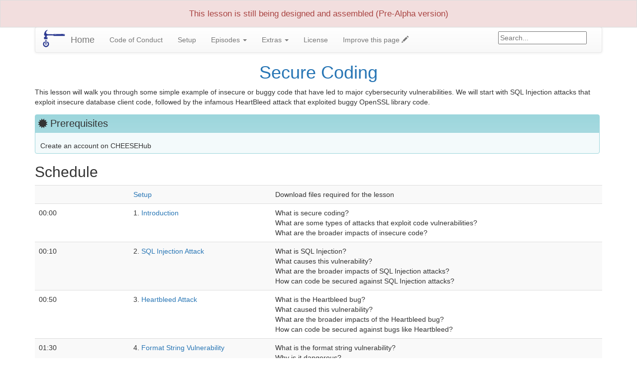

--- FILE ---
content_type: text/html; charset=utf-8
request_url: https://cheese-hub.github.io/secure-coding/
body_size: 3056
content:
















<!doctype html>
<html lang="en">
  <head>
    <meta charset="utf-8">
    <meta http-equiv="X-UA-Compatible" content="IE=edge">
    <meta http-equiv="last-modified" content="2019-08-05 13:47:13 +0000">
    <meta name="viewport" content="width=device-width, initial-scale=1">
    <!-- meta "search-domain" used for google site search function google_search() -->
    <meta name="search-domain" value="https://cheese-hub.github.io/secure-coding">
    <link rel="stylesheet" type="text/css" href="./assets/css/bootstrap.css" />
    <link rel="stylesheet" type="text/css" href="./assets/css/bootstrap-theme.css" />
    <link rel="stylesheet" type="text/css" href="./assets/css/lesson.css" />
    <link rel="stylesheet" type="text/css" href="./assets/css/syntax.css" />

    



    <!-- Favicons for everyone -->
    <link rel="apple-touch-icon-precomposed" sizes="57x57" href="./assets/favicons/swc/apple-touch-icon-57x57.png" />
    <link rel="apple-touch-icon-precomposed" sizes="114x114" href="./assets/favicons/swc/apple-touch-icon-114x114.png" />
    <link rel="apple-touch-icon-precomposed" sizes="72x72" href="./assets/favicons/swc/apple-touch-icon-72x72.png" />
    <link rel="apple-touch-icon-precomposed" sizes="144x144" href="./assets/favicons/swc/apple-touch-icon-144x144.png" />
    <link rel="apple-touch-icon-precomposed" sizes="60x60" href="./assets/favicons/swc/apple-touch-icon-60x60.png" />
    <link rel="apple-touch-icon-precomposed" sizes="120x120" href="./assets/favicons/swc/apple-touch-icon-120x120.png" />
    <link rel="apple-touch-icon-precomposed" sizes="76x76" href="./assets/favicons/swc/apple-touch-icon-76x76.png" />
    <link rel="apple-touch-icon-precomposed" sizes="152x152" href="./assets/favicons/swc/apple-touch-icon-152x152.png" />
    <link rel="icon" type="image/png" href="./assets/favicons/swc/favicon-196x196.png" sizes="196x196" />
    <link rel="icon" type="image/png" href="./assets/favicons/swc/favicon-96x96.png" sizes="96x96" />
    <link rel="icon" type="image/png" href="./assets/favicons/swc/favicon-32x32.png" sizes="32x32" />
    <link rel="icon" type="image/png" href="./assets/favicons/swc/favicon-16x16.png" sizes="16x16" />
    <link rel="icon" type="image/png" href="./assets/favicons/swc/favicon-128.png" sizes="128x128" />
    <meta name="application-name" content="Software Carpentry - Secure Coding"/>
    <meta name="msapplication-TileColor" content="#FFFFFF" />
    <meta name="msapplication-TileImage" content="./assets/favicons/swc/mstile-144x144.png" />
    <meta name="msapplication-square70x70logo" content="./assets/favicons/swc/mstile-70x70.png" />
    <meta name="msapplication-square150x150logo" content="./assets/favicons/swc/mstile-150x150.png" />
    <meta name="msapplication-wide310x150logo" content="./assets/favicons/swc/mstile-310x150.png" />
    <meta name="msapplication-square310x310logo" content="./assets/favicons/swc/mstile-310x310.png" />


    <!-- HTML5 shim and Respond.js for IE8 support of HTML5 elements and media queries -->
    <!-- WARNING: Respond.js doesn't work if you view the page via file:// -->
    <!--[if lt IE 9]>
	<script src="https://oss.maxcdn.com/html5shiv/3.7.2/html5shiv.min.js"></script>
	<script src="https://oss.maxcdn.com/respond/1.4.2/respond.min.js"></script>
	<![endif]-->
    <title>Secure Coding</title>
  </head>
  <body>

    


<div class="panel panel-default life-cycle">
  <div id="life-cycle" class="panel-body pre-alpha">
    This lesson is still being designed and assembled (Pre-Alpha version)
  </div>
</div>





    <div class="container">
      






<nav class="navbar navbar-default">
  <div class="container-fluid">
    <div class="navbar-header">
      <button type="button" class="navbar-toggle collapsed" data-toggle="collapse" data-target="#bs-example-navbar-collapse-1" aria-expanded="false">
        <span class="sr-only">Toggle navigation</span>
        <span class="icon-bar"></span>
        <span class="icon-bar"></span>
        <span class="icon-bar"></span>
      </button>

      
      
      <a href="https://software-carpentry.org" class="pull-left">
        <img class="navbar-logo" src="./assets/img/swc-icon-blue.svg" alt="Software Carpentry logo" />
      </a>
      

      
      <a class="navbar-brand" href="./index.html">Home</a>

    </div>
    <div class="collapse navbar-collapse" id="bs-example-navbar-collapse-1">
      <ul class="nav navbar-nav">

	
        <li><a href="./CODE_OF_CONDUCT.html">Code of Conduct</a></li>

        
	
        <li><a href="./setup.html">Setup</a></li>

        
        <li class="dropdown">
          <a href="./" class="dropdown-toggle" data-toggle="dropdown" role="button" aria-haspopup="true" aria-expanded="false">Episodes <span class="caret"></span></a>
          <ul class="dropdown-menu">
            
            <li><a href="./01-introduction/index.html">Introduction</a></li>
            
            <li><a href="./02-sqlinjection/index.html">SQL Injection Attack</a></li>
            
            <li><a href="./03-heartbleed/index.html">Heartbleed Attack</a></li>
            
            <li><a href="./04-formatstring/index.html">Format String Vulnerability</a></li>
            
            <li><a href="./05-ret2libc/index.html">Return-to-libc Attack</a></li>
            
	    <li role="separator" class="divider"></li>
            <li><a href="./aio.html">All in one page (Beta)</a></li>
          </ul>
        </li>
	

	
	
        <li class="dropdown">
          <a href="./" class="dropdown-toggle" data-toggle="dropdown" role="button" aria-haspopup="true" aria-expanded="false">Extras <span class="caret"></span></a>
          <ul class="dropdown-menu">
            <li><a href="./reference.html">Reference</a></li>
            
            <li><a href="./about/index.html">About</a></li>
            
            <li><a href="./discuss/index.html">Discussion</a></li>
            
            <li><a href="./figures/index.html">Figures</a></li>
            
            <li><a href="./guide/index.html">Instructor Notes</a></li>
            
          </ul>
        </li>
	

	
        <li><a href="./LICENSE.html">License</a></li>
	
	<li><a href="https://github.com/cheese-hub/secure-coding/edit/gh-pages/index.md">Improve this page <span class="glyphicon glyphicon-pencil" aria-hidden="true"></span></a></li>
	
      </ul>
      <form class="navbar-form navbar-right" role="search" id="search" onsubmit="google_search(); return false;">
        <div class="form-group">
          <input type="text" id="google-search" placeholder="Search..." aria-label="Google site search">
        </div>
      </form>
    </div>
  </div>
</nav>















<h1 class="maintitle"><a href="./index.html">Secure Coding</a></h1>

<article>
  <p>This lesson will walk you through some simple example of insecure or buggy code that have
led to major cybersecurity vulnerabilities. We will start with SQL Injection attacks that
exploit insecure database client code, followed by the infamous HeartBleed attack that
exploited buggy OpenSSL library code.</p>

<!-- this is an html comment -->

<blockquote class="prereq">
  <h2 id="prerequisites">Prerequisites</h2>

  <p>Create an account on CHEESEHub</p>
</blockquote>


</article>













<div class="syllabus">
  <h2 id="schedule">Schedule</h2>

  
  
  
  
    
  
    
  
    
  
    
  
    
  
  

  <table class="table table-striped">
  <tr>
    
    <td class="col-md-2"></td>
    <td class="col-md-3"><a href="./setup.html">Setup</a></td>
    <td class="col-md-7">Download files required for the lesson</td>
  </tr>
  
    
    
    
    <tr>
      
      <td class="col-md-2">00:00</td>
      <td class="col-md-3">
        
	1. <a href="./01-introduction/index.html">Introduction</a>
      </td>
      <td class="col-md-7">
        
          
            
              What is secure coding?

              
              <br/>
              
            
              What are some types of attacks that exploit code vulnerabilities?

              
              <br/>
              
            
              What are the broader impacts of insecure code?

              
            
          
        
      </td>
    </tr>
    
  
    
    
    
    <tr>
      
      <td class="col-md-2">00:10</td>
      <td class="col-md-3">
        
	2. <a href="./02-sqlinjection/index.html">SQL Injection Attack</a>
      </td>
      <td class="col-md-7">
        
          
            
              What is SQL Injection?

              
              <br/>
              
            
              What causes this vulnerability?

              
              <br/>
              
            
              What are the broader impacts of SQL Injection attacks?

              
              <br/>
              
            
              How can code be secured against SQL Injection attacks?

              
            
          
        
      </td>
    </tr>
    
  
    
    
    
    <tr>
      
      <td class="col-md-2">00:50</td>
      <td class="col-md-3">
        
	3. <a href="./03-heartbleed/index.html">Heartbleed Attack</a>
      </td>
      <td class="col-md-7">
        
          
            
              What is the Heartbleed bug?

              
              <br/>
              
            
              What caused this vulnerability?

              
              <br/>
              
            
              What are the broader impacts of the Heartbleed bug?

              
              <br/>
              
            
              How can code be secured against bugs like Heartbleed?

              
            
          
        
      </td>
    </tr>
    
  
    
    
    
    <tr>
      
      <td class="col-md-2">01:30</td>
      <td class="col-md-3">
        
	4. <a href="./04-formatstring/index.html">Format String Vulnerability</a>
      </td>
      <td class="col-md-7">
        
          
            
              What is the format string vulnerability?

              
              <br/>
              
            
              Why is it dangerous?

              
              <br/>
              
            
              What are some uses for it?

              
            
          
        
      </td>
    </tr>
    
  
    
    
    
    <tr>
      
      <td class="col-md-2">05:30</td>
      <td class="col-md-3">
        
	5. <a href="./05-ret2libc/index.html">Return-to-libc Attack</a>
      </td>
      <td class="col-md-7">
        
          
            
              What is the return-to-libc attack?

              
              <br/>
              
            
              Why is it dangerous?

              
              <br/>
              
            
              What can you do to prevent this attack on your system?

              
            
          
        
      </td>
    </tr>
    
  
  
  
  <tr>
    
    <td class="col-md-2">09:50</td>
    <td class="col-md-3">Finish</td>
    <td class="col-md-7"></td>
  </tr>
  </table>

  <p>
    The actual schedule may vary slightly depending on the topics and exercises chosen by the instructor.
  </p>

</div>


      
      






<footer>
  <div class="row">
    <div class="col-md-6 copyright" align="left">
	
	Licensed under <a href="https://creativecommons.org/licenses/by/4.0/">CC-BY 4.0</a> 2018–2019
	by <a href="https://carpentries.org/">The Carpentries</a>
        <br>
        Licensed under <a href="https://creativecommons.org/licenses/by/4.0/">CC-BY 4.0</a> 2016–2018
	by <a href="https://software-carpentry.org">Software Carpentry Foundation</a>
	
    </div>
    <div class="col-md-6 help-links" align="right">
	
	<a href="https://github.com/cheese-hub/secure-coding/edit/gh-pages/index.md">Edit on GitHub</a>
	
	/
	<a href="https://github.com/cheese-hub/secure-coding/blob/gh-pages/CONTRIBUTING.md">Contributing</a>
	/
	<a href="https://github.com/cheese-hub/secure-coding/">Source</a>
	/
	<a href="https://github.com/cheese-hub/secure-coding/blob/gh-pages/CITATION">Cite</a>
	/
	<a href="mailto:rkalyanapurdue@gmail.com">Contact</a>
    </div>
  </div>
  <div class="row">
    <div class="col-md-12" align="center">
      Using <a href="https://github.com/carpentries/styles/">The Carpentries style</a>
      version <a href="https://github.com/carpentries/styles/releases/tag/v9.5.3">9.5.3</a>.
    </div>
  </div>
</footer>

      
    </div>
    
<script src="./assets/js/jquery.min.js"></script>
<script src="./assets/js/bootstrap.min.js"></script>
<script src="./assets/js/lesson.js"></script>
<script>
  (function(i,s,o,g,r,a,m){i['GoogleAnalyticsObject']=r;i[r]=i[r]||function(){
  (i[r].q=i[r].q||[]).push(arguments)},i[r].l=1*new Date();a=s.createElement(o),
  m=s.getElementsByTagName(o)[0];a.async=1;a.src=g;m.parentNode.insertBefore(a,m)
  })(window,document,'script','https://www.google-analytics.com/analytics.js','ga');
  ga('create', 'UA-37305346-2', 'auto');
  ga('send', 'pageview');
</script>

  </body>
</html>


--- FILE ---
content_type: text/css; charset=utf-8
request_url: https://cheese-hub.github.io/secure-coding/assets/css/lesson.css
body_size: 1117
content:
.error{color:#bd2c00;border:solid 0.5px #bd2c00;border-left:solid 5px #bd2c00;margin:15px 5px 10px 0;border-radius:4px 0 0 4px}.output{color:#303030;border:solid 0.5px #303030;border-left:solid 5px #303030;margin:15px 5px 10px 0;border-radius:4px 0 0 4px}.source{color:#6e5494;border:solid 0.5px #6e5494;border-left:solid 5px #6e5494;margin:15px 5px 10px 0;border-radius:4px 0 0 4px}.bash,.language-bash{color:#6e5494;border:solid 0.5px #6e5494;border-left:solid 5px #6e5494;margin:15px 5px 10px 0;border-radius:4px 0 0 4px}.make,.language-make{color:#6e5494;border:solid 0.5px #6e5494;border-left:solid 5px #6e5494;margin:15px 5px 10px 0;border-radius:4px 0 0 4px}.matlab,.language-matlab{color:#6e5494;border:solid 0.5px #6e5494;border-left:solid 5px #6e5494;margin:15px 5px 10px 0;border-radius:4px 0 0 4px}.python,.language-python{color:#6e5494;border:solid 0.5px #6e5494;border-left:solid 5px #6e5494;margin:15px 5px 10px 0;border-radius:4px 0 0 4px}.r,.language-r{color:#6e5494;border:solid 0.5px #6e5494;border-left:solid 5px #6e5494;margin:15px 5px 10px 0;border-radius:4px 0 0 4px}.sql,.language-sql{color:#6e5494;border:solid 0.5px #6e5494;border-left:solid 5px #6e5494;margin:15px 5px 10px 0;border-radius:4px 0 0 4px}.error::before,.output::before,.source::before,.bash::before,.language-bash::before,.make::before,.language-make::before,.matlab::before,.language-matlab::before,.python::before,.language-python::before,.r::before,.language-r::before,.sql::before,.language-sql::before{background-color:#f2eff6;display:block;font-weight:bold;padding:5px 10px}.error::before{background-color:#ffebe6;content:"Error"}.output::before{background-color:#efefef;content:"Output"}.source::before{content:"Code"}.bash::before,.language-bash::before{content:"Bash"}.make::before,.language-make::before{content:"Make"}.matlab::before,.language-matlab::before{content:"Matlab"}.python::before,.language-python::before{content:"Python"}.r::before,.language-r::before{content:"R"}.sql::before,.language-sql::before{content:"SQL"}.callout{padding:0 0 5px 5px;border:1px solid;border-color:#f4fd9c;border-radius:4px;margin:15px 5px 10px 0}.callout h2{padding-top:5px;padding-bottom:5px;font-size:20px;background:linear-gradient(to bottom, #f4fd9c, #f5fda6);border-color:#f4fd9c;margin-top:0px;margin-left:-5px}.callout h2:before{font-family:'Glyphicons Halflings';content:"";float:left;padding-left:5px;padding-right:5px;display:inline-block;-webkit-font-smoothing:antialiased}.challenge{padding:0 0 5px 5px;border:1px solid;border-color:#eec275;border-radius:4px;margin:15px 5px 10px 0}.challenge h2{padding-top:5px;padding-bottom:5px;font-size:20px;background:linear-gradient(to bottom, #eec275, #f0c883);border-color:#eec275;margin-top:0px;margin-left:-5px}.challenge h2:before{font-family:'Glyphicons Halflings';content:"✏";float:left;padding-left:5px;padding-right:5px;display:inline-block;-webkit-font-smoothing:antialiased}.checklist{padding:0 0 5px 5px;border:1px solid;border-color:#dfd2a0;border-radius:4px;margin:15px 5px 10px 0}.checklist h2{padding-top:5px;padding-bottom:5px;font-size:20px;background:linear-gradient(to bottom, #dfd2a0, #e2d7aa);border-color:#dfd2a0;margin-top:0px;margin-left:-5px}.checklist h2:before{font-family:'Glyphicons Halflings';content:"";float:left;padding-left:5px;padding-right:5px;display:inline-block;-webkit-font-smoothing:antialiased}.discussion{padding:0 0 5px 5px;border:1px solid;border-color:#eec275;border-radius:4px;margin:15px 5px 10px 0}.discussion h2{padding-top:5px;padding-bottom:5px;font-size:20px;background:linear-gradient(to bottom, #eec275, #f0c883);border-color:#eec275;margin-top:0px;margin-left:-5px}.discussion h2:before{font-family:'Glyphicons Halflings';content:"";float:left;padding-left:5px;padding-right:5px;display:inline-block;-webkit-font-smoothing:antialiased}.keypoints{padding:0 0 5px 5px;border:1px solid;border-color:#7ae78e;border-radius:4px;margin:15px 5px 10px 0}.keypoints h2{padding-top:5px;padding-bottom:5px;font-size:20px;background:linear-gradient(to bottom, #7ae78e, #87e999);border-color:#7ae78e;margin-top:0px;margin-left:-5px}.keypoints h2:before{font-family:'Glyphicons Halflings';content:"";float:left;padding-left:5px;padding-right:5px;display:inline-block;-webkit-font-smoothing:antialiased}.objectives{padding:0 0 5px 5px;border:1px solid;border-color:#daee84;border-radius:4px;margin:15px 5px 10px 0}.objectives h2{padding-top:5px;padding-bottom:5px;font-size:20px;background:linear-gradient(to bottom, #daee84, #def090);border-color:#daee84;margin-top:0px;margin-left:-5px}.objectives h2:before{font-family:'Glyphicons Halflings';content:"";float:left;padding-left:5px;padding-right:5px;display:inline-block;-webkit-font-smoothing:antialiased}.prereq{padding:0 0 5px 5px;border:1px solid;border-color:#9cd6dc;border-radius:4px;margin:15px 5px 10px 0}.prereq h2{padding-top:5px;padding-bottom:5px;font-size:20px;background:linear-gradient(to bottom, #9cd6dc, #a6dae0);border-color:#9cd6dc;margin-top:0px;margin-left:-5px}.prereq h2:before{font-family:'Glyphicons Halflings';content:"";float:left;padding-left:5px;padding-right:5px;display:inline-block;-webkit-font-smoothing:antialiased}.solution{padding:0 0 5px 5px;border:1px solid;border-color:#ded4b9;border-radius:4px;margin:15px 5px 10px 0}.solution h2{padding-top:5px;padding-bottom:5px;font-size:20px;background:linear-gradient(to bottom, #ded4b9, #e1d8c0);border-color:#ded4b9;margin-top:0px;margin-left:-5px}.solution h2:before{font-family:'Glyphicons Halflings';content:"";float:left;padding-left:5px;padding-right:5px;display:inline-block;-webkit-font-smoothing:antialiased}.testimonial{padding:0 0 5px 5px;border:1px solid;border-color:#fc8dc1;border-radius:4px;margin:15px 5px 10px 0}.testimonial h2{padding-top:5px;padding-bottom:5px;font-size:20px;background:linear-gradient(to bottom, #fc8dc1, #fc98c7);border-color:#fc8dc1;margin-top:0px;margin-left:-5px}.testimonial h2:before{font-family:'Glyphicons Halflings';content:"";float:left;padding-left:5px;padding-right:5px;display:inline-block;-webkit-font-smoothing:antialiased}.callout h3,.challenge h3,.checklist h3,.discussion h3,.keypoints h3,.objectives h3,.prereq h3,.solution h3,.testimonial h3{font-size:18px}.challenge{background-color:#eec27520}.callout{background-color:#f4fd9c20}.challenge{background-color:#eec27520}.checklist{background-color:#dfd2a020}.discussion{background-color:#eec27520}.keypoints{background-color:#7ae78e20}.objectives{background-color:#daee8420}.prereq{background-color:#9cd6dc20}.solution{background-color:#ded4b94d}.testimonial{background-color:#fc8dc120}blockquote p{margin:5px}code{white-space:nowrap;padding:2px 5px;color:#006cad;background-color:#e7e7e7}article img{display:block;margin:20px auto;max-width:100%}article h2{margin:48px 0 16px;border-bottom:solid 1px #eaecef;padding-bottom:0.3em;line-height:1.25}article h3{margin:40px 0 16px}.figures h2{margin-top:100px}.maintitle{text-align:center}.footertext{text-align:center}footer .copyright,footer .help-links{font-size:inherit;margin-top:10px;margin-bottom:10px;font-weight:500;line-height:1.1}img.navbar-logo{height:40px;padding-top:5px;padding-right:10px}div.branding{color:#2b3990}ul,ol{padding-left:2em}span.fold-unfold{margin-left:1em;opacity:0.5}div.life-cycle{position:-webkit-sticky;position:sticky;top:0;z-index:100;font-size:1.2em;text-align:center;margin-bottom:-1px;border-radius:0}.pre-alpha{color:#a94442;background:#f2dede}.alpha{color:#8a6d3b;background:#fcf8e3}.beta{color:#31708f;background:#d9edf7}kbd{display:inline-block;margin:0 .1em;padding:.1em .6em;font-family:Arial,"Helvetica Neue",Helvetica,sans-serif;font-size:11px;line-height:1.4;color:#242729;text-shadow:0 1px 0 #FFF;background-color:#e1e3e5;border:1px solid #adb3b9;border-radius:3px;box-shadow:0 1px 0 rgba(12,13,14,0.2),0 0 0 2px #FFF inset;white-space:nowrap;font-style:normal}


--- FILE ---
content_type: image/svg+xml
request_url: https://cheese-hub.github.io/secure-coding/assets/img/swc-icon-blue.svg
body_size: 1698
content:
<?xml version="1.0" encoding="UTF-8"?>
<svg xmlns="http://www.w3.org/2000/svg" xmlns:ooo="http://xml.openoffice.org/svg/export" xmlns:xlink="http://www.w3.org/1999/xlink" version="1.2" baseProfile="tiny" width="30.48mm" height="23.11mm" viewBox="0 0 3048 2311" preserveAspectRatio="xMidYMid" fill-rule="evenodd" stroke-width="28.222" stroke-linejoin="round" xml:space="preserve">
 <defs class="ClipPathGroup">
  <clipPath id="presentation_clip_path" clipPathUnits="userSpaceOnUse">
   <rect x="0" y="0" width="3048" height="2311"/>
  </clipPath>
 </defs>
 <defs class="TextShapeIndex">
  <g ooo:slide="id1" ooo:id-list="id3 id4 id5"/>
 </defs>
 <defs class="EmbeddedBulletChars">
  <g id="bullet-char-template(57356)" transform="scale(0.00048828125,-0.00048828125)">
   <path d="M 580,1141 L 1163,571 580,0 -4,571 580,1141 Z"/>
  </g>
  <g id="bullet-char-template(57354)" transform="scale(0.00048828125,-0.00048828125)">
   <path d="M 8,1128 L 1137,1128 1137,0 8,0 8,1128 Z"/>
  </g>
  <g id="bullet-char-template(10146)" transform="scale(0.00048828125,-0.00048828125)">
   <path d="M 174,0 L 602,739 174,1481 1456,739 174,0 Z M 1358,739 L 309,1346 659,739 1358,739 Z"/>
  </g>
  <g id="bullet-char-template(10132)" transform="scale(0.00048828125,-0.00048828125)">
   <path d="M 2015,739 L 1276,0 717,0 1260,543 174,543 174,936 1260,936 717,1481 1274,1481 2015,739 Z"/>
  </g>
  <g id="bullet-char-template(10007)" transform="scale(0.00048828125,-0.00048828125)">
   <path d="M 0,-2 C -7,14 -16,27 -25,37 L 356,567 C 262,823 215,952 215,954 215,979 228,992 255,992 264,992 276,990 289,987 310,991 331,999 354,1012 L 381,999 492,748 772,1049 836,1024 860,1049 C 881,1039 901,1025 922,1006 886,937 835,863 770,784 769,783 710,716 594,584 L 774,223 C 774,196 753,168 711,139 L 727,119 C 717,90 699,76 672,76 641,76 570,178 457,381 L 164,-76 C 142,-110 111,-127 72,-127 30,-127 9,-110 8,-76 1,-67 -2,-52 -2,-32 -2,-23 -1,-13 0,-2 Z"/>
  </g>
  <g id="bullet-char-template(10004)" transform="scale(0.00048828125,-0.00048828125)">
   <path d="M 285,-33 C 182,-33 111,30 74,156 52,228 41,333 41,471 41,549 55,616 82,672 116,743 169,778 240,778 293,778 328,747 346,684 L 369,508 C 377,444 397,411 428,410 L 1163,1116 C 1174,1127 1196,1133 1229,1133 1271,1133 1292,1118 1292,1087 L 1292,965 C 1292,929 1282,901 1262,881 L 442,47 C 390,-6 338,-33 285,-33 Z"/>
  </g>
  <g id="bullet-char-template(9679)" transform="scale(0.00048828125,-0.00048828125)">
   <path d="M 813,0 C 632,0 489,54 383,161 276,268 223,411 223,592 223,773 276,916 383,1023 489,1130 632,1184 813,1184 992,1184 1136,1130 1245,1023 1353,916 1407,772 1407,592 1407,412 1353,268 1245,161 1136,54 992,0 813,0 Z"/>
  </g>
  <g id="bullet-char-template(8226)" transform="scale(0.00048828125,-0.00048828125)">
   <path d="M 346,457 C 273,457 209,483 155,535 101,586 74,649 74,723 74,796 101,859 155,911 209,963 273,989 346,989 419,989 480,963 531,910 582,859 608,796 608,723 608,648 583,586 532,535 482,483 420,457 346,457 Z"/>
  </g>
  <g id="bullet-char-template(8211)" transform="scale(0.00048828125,-0.00048828125)">
   <path d="M -4,459 L 1135,459 1135,606 -4,606 -4,459 Z"/>
  </g>
 </defs>
 <defs class="TextEmbeddedBitmaps"/>
 <g>
  <g id="id2" class="Master_Slide">
   <g id="bg-id2" class="Background"/>
   <g id="bo-id2" class="BackgroundObjects"/>
  </g>
 </g>
 <g class="SlideGroup">
  <g>
   <g id="id1" class="Slide" clip-path="url(#presentation_clip_path)">
    <g class="Page">
     <g class="com.sun.star.drawing.ClosedBezierShape">
      <g id="id3">
       <path fill="rgb(43,57,144)" stroke="none" d="M 2920,575 C 2880,532 2681,537 2626,536 2324,534 1760,551 1477,551 1466,551 1427,570 1433,586 1233,586 1127,587 885,584 754,583 442,599 434,368 430,252 536,150 661,26 581,2 501,55 420,100 381,139 354,165 321,198 199,376 151,556 180,737 290,716 372,867 295,938 L 226,939 C 193,939 167,973 168,1013 L 170,1173 C 171,1214 198,1241 230,1241 L 578,1241 C 610,1240 636,1207 635,1166 L 633,1006 C 633,966 606,933 573,934 L 530,934 C 453,719 700,747 840,749 1102,751 1190,750 1421,750 1434,766 1428,796 1464,811 1487,820 2877,817 2902,811 2927,805 2920,793 2929,784 2941,736 2968,628 2920,575 Z M 576,964 L 576,1134 C 576,1134 571,1023 526,1016 480,1009 506,964 506,964 L 576,964 Z M 2905,651 C 2905,651 2864,637 2831,616 2760,570 1499,611 1499,611 L 1535,581 C 1535,581 2820,559 2864,581 2908,603 2905,651 2905,651 Z"/>
      </g>
     </g>
     <g class="com.sun.star.drawing.ClosedBezierShape">
      <g id="id4">
       <path fill="rgb(43,57,144)" stroke="none" d="M 293,1357 C 293,1357 284,1385 293,1394 301,1403 344,1406 344,1406 L 344,1941 429,2002 502,1934 502,1411 524,1406 C 558,1415 566,1385 566,1385 L 566,1357 293,1357 Z M 472,1928 L 448,1938 448,1414 472,1406 472,1928 Z M 536,1383 C 511,1385 348,1366 348,1366 L 536,1366 C 536,1366 562,1382 536,1383 Z"/>
      </g>
     </g>
     <g class="com.sun.star.drawing.ClosedBezierShape">
      <g id="id5">
       <path fill="rgb(43,57,144)" stroke="none" d="M 693,1589 L 691,1588 C 677,1574 658,1566 638,1566 595,1566 561,1601 561,1643 561,1663 568,1682 583,1697 L 584,1698 C 586,1701 589,1703 592,1705 645,1752 676,1820 676,1890 676,2028 565,2138 427,2138 291,2138 180,2028 180,1890 180,1821 209,1754 261,1708 283,1693 295,1669 295,1643 295,1601 261,1566 218,1566 198,1566 179,1574 164,1588 L 163,1590 162,1589 C 75,1665 26,1775 26,1890 26,2112 206,2292 427,2292 649,2292 829,2112 829,1890 829,1775 780,1665 693,1589 Z"/>
      </g>
     </g>
    </g>
   </g>
  </g>
 </g>
</svg>


--- FILE ---
content_type: application/javascript; charset=utf-8
request_url: https://cheese-hub.github.io/secure-coding/assets/js/lesson.js
body_size: 203
content:
// Make all tables striped by default.
$("table").addClass("table table-striped");


// Handle foldable challenges and solutions (on click and at start).
$(".solution").click(function(event) {
    var trigger = $(event.target).has(".fold-unfold").size() > 0
               || $(event.target).filter(".fold-unfold").size() > 0;
    if (trigger) {
        $(">*:not(h2)", this).toggle(400);
        $(">h2>span.fold-unfold", this).toggleClass("glyphicon-collapse-down glyphicon-collapse-up");
        event.stopPropagation();
    }
});
$(".solution").each(function() {
    $(">*:not(h2)", this).toggle();
    var h2 = $("h2:first", this);
    h2.append("<span class='fold-unfold glyphicon glyphicon-collapse-down'></span>");
});


// Handle searches.
// Relies on document having 'meta' element with name 'search-domain'.
function google_search() {
  var query = document.getElementById("google-search").value;
  var domain = $("meta[name=search-domain]").attr("value");
  window.open("https://www.google.com/search?q=" + query + "+site:" + domain);
}

// function to shrink the life cycle bar when scrolling
$(function(){
    $('#life-cycle').data('size','big');
});

$(window).scroll(function(){
    if($(document).scrollTop() > 0)
    {
        if($('#life-cycle').data('size') == 'big')
        {
            $('#life-cycle').data('size','small');
            $('#life-cycle').stop().animate({
                padding: '5px'
            },100);
        }
    }
    else
    {
        if($('#life-cycle').data('size') == 'small')
        {
            $('#life-cycle').data('size','big');
            $('#life-cycle').stop().animate({
                padding: '15px'
            },100);
        }
    }
});
